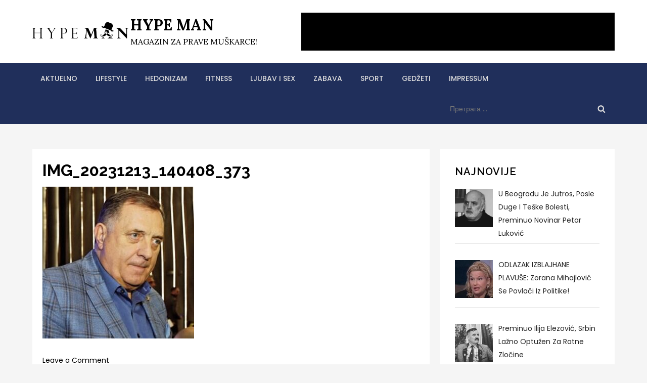

--- FILE ---
content_type: text/html; charset=utf-8
request_url: https://www.google.com/recaptcha/api2/aframe
body_size: 268
content:
<!DOCTYPE HTML><html><head><meta http-equiv="content-type" content="text/html; charset=UTF-8"></head><body><script nonce="6dF9549lxY_hjY5Ze_XtPw">/** Anti-fraud and anti-abuse applications only. See google.com/recaptcha */ try{var clients={'sodar':'https://pagead2.googlesyndication.com/pagead/sodar?'};window.addEventListener("message",function(a){try{if(a.source===window.parent){var b=JSON.parse(a.data);var c=clients[b['id']];if(c){var d=document.createElement('img');d.src=c+b['params']+'&rc='+(localStorage.getItem("rc::a")?sessionStorage.getItem("rc::b"):"");window.document.body.appendChild(d);sessionStorage.setItem("rc::e",parseInt(sessionStorage.getItem("rc::e")||0)+1);localStorage.setItem("rc::h",'1768872025219');}}}catch(b){}});window.parent.postMessage("_grecaptcha_ready", "*");}catch(b){}</script></body></html>